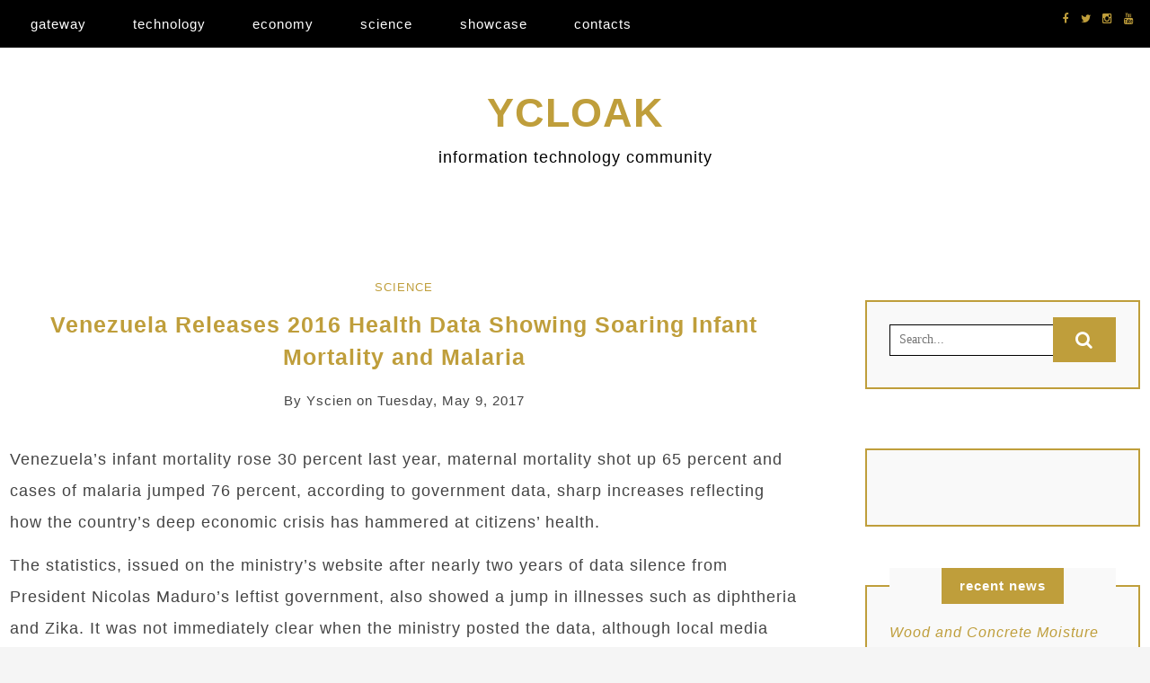

--- FILE ---
content_type: text/html; charset=UTF-8
request_url: https://ycloak.com/2017/05/venezuela-releases-2016-health-data-showing-soaring-infant-mortality-and-malaria.html
body_size: 21329
content:
<!DOCTYPE html>
<!--[if IE 9]><html class="no-js ie9" lang="en-US"><![endif]-->
<!--[if gt IE 9]><!--><html class="no-js" lang="en-US"><!--<![endif]-->

<head>
  <meta charset="UTF-8">
  <meta name="viewport" content="width=device-width, initial-scale=1">
  <link rel="profile" href="http://gmpg.org/xfn/11">
  <meta name='impact-site-verification' value='79f7c48f-9862-4de3-b7fe-126576c7bdd7' />
 	<meta name='robots' content='index, follow, max-image-preview:large, max-snippet:-1, max-video-preview:-1' />
	<style>img:is([sizes="auto" i], [sizes^="auto," i]) { contain-intrinsic-size: 3000px 1500px }</style>
	<!-- Ycloak Verification Tags -->
<meta name="google-site-verification" content="I9_mwpKXWYIswmJlxvoHKXg2dmRuoGwI7H5R1kUQimE" />
<meta name="msvalidate.01" content="1C0ACB770FCEABF4EE2FAA4F1F4547B5" />
<meta name="p:domain_verify" content="9746842d26b4aaa34c1d1a5e3657551c" />
<meta name="facebook-domain-verification" content="in4f30z8c2rs0zj0r3pjohs79rmmiq" />
<!-- Google tag (gtag.js) Consent Mode dataLayer added by Site Kit -->
<script type="text/javascript" id="google_gtagjs-js-consent-mode-data-layer">
/* <![CDATA[ */
window.dataLayer = window.dataLayer || [];function gtag(){dataLayer.push(arguments);}
gtag('consent', 'default', {"ad_personalization":"denied","ad_storage":"denied","ad_user_data":"denied","analytics_storage":"denied","functionality_storage":"denied","security_storage":"denied","personalization_storage":"denied","region":["AT","BE","BG","CH","CY","CZ","DE","DK","EE","ES","FI","FR","GB","GR","HR","HU","IE","IS","IT","LI","LT","LU","LV","MT","NL","NO","PL","PT","RO","SE","SI","SK"],"wait_for_update":500});
window._googlesitekitConsentCategoryMap = {"statistics":["analytics_storage"],"marketing":["ad_storage","ad_user_data","ad_personalization"],"functional":["functionality_storage","security_storage"],"preferences":["personalization_storage"]};
window._googlesitekitConsents = {"ad_personalization":"denied","ad_storage":"denied","ad_user_data":"denied","analytics_storage":"denied","functionality_storage":"denied","security_storage":"denied","personalization_storage":"denied","region":["AT","BE","BG","CH","CY","CZ","DE","DK","EE","ES","FI","FR","GB","GR","HR","HU","IE","IS","IT","LI","LT","LU","LV","MT","NL","NO","PL","PT","RO","SE","SI","SK"],"wait_for_update":500};
/* ]]> */
</script>
<!-- End Google tag (gtag.js) Consent Mode dataLayer added by Site Kit -->

	<!-- ycloak.com -->
	<title>Venezuela Releases 2016 Health Data Showing Soaring Infant Mortality and Malaria - YCLOAK</title>
	<link rel="canonical" href="https://ycloak.com/2017/05/venezuela-releases-2016-health-data-showing-soaring-infant-mortality-and-malaria.html" />
	<meta property="og:locale" content="en_US" />
	<meta property="og:type" content="article" />
	<meta property="og:title" content="Venezuela Releases 2016 Health Data Showing Soaring Infant Mortality and Malaria - YCLOAK" />
	<meta property="og:description" content="Venezuela&#8217;s infant mortality rose 30 percent last year, maternal mortality shot up 65 percent and cases of malaria jumped 76 percent, according to government data, sharp increases reflecting how the country&#8217;s deep economic crisis has hammered at citizens&#8217; health. The ..." />
	<meta property="og:url" content="https://ycloak.com/2017/05/venezuela-releases-2016-health-data-showing-soaring-infant-mortality-and-malaria.html" />
	<meta property="og:site_name" content="YCLOAK" />
	<meta property="article:publisher" content="https://www.facebook.com/sellinescom/" />
	<meta property="article:published_time" content="2017-05-09T20:15:55+00:00" />
	<meta property="og:image" content="https://i0.wp.com/ycloak.com/wp-content/uploads/2023/10/ycloak-big.jpg?fit=1024%2C576&ssl=1" />
	<meta property="og:image:width" content="1024" />
	<meta property="og:image:height" content="576" />
	<meta property="og:image:type" content="image/jpeg" />
	<meta name="author" content="Yscien" />
	<meta name="twitter:card" content="summary_large_image" />
	<meta name="twitter:creator" content="@YcloakCom" />
	<meta name="twitter:site" content="@YcloakCom" />
	<meta name="twitter:label1" content="Written by" />
	<meta name="twitter:data1" content="Yscien" />
	<meta name="twitter:label2" content="Est. reading time" />
	<meta name="twitter:data2" content="2 minutes" />
	<script type="application/ld+json" class="yoast-schema-graph">{"@context":"https://schema.org","@graph":[{"@type":"Article","@id":"https://ycloak.com/2017/05/venezuela-releases-2016-health-data-showing-soaring-infant-mortality-and-malaria.html#article","isPartOf":{"@id":"https://ycloak.com/2017/05/venezuela-releases-2016-health-data-showing-soaring-infant-mortality-and-malaria.html"},"author":{"name":"Yscien","@id":"https://ycloak.com/#/schema/person/e3dd1660c6c92bd64551ad9bbccfca1b"},"headline":"Venezuela Releases 2016 Health Data Showing Soaring Infant Mortality and Malaria","datePublished":"2017-05-09T20:15:55+00:00","mainEntityOfPage":{"@id":"https://ycloak.com/2017/05/venezuela-releases-2016-health-data-showing-soaring-infant-mortality-and-malaria.html"},"wordCount":481,"commentCount":0,"publisher":{"@id":"https://ycloak.com/#organization"},"articleSection":["Science"],"inLanguage":"en-US","potentialAction":[{"@type":"CommentAction","name":"Comment","target":["https://ycloak.com/2017/05/venezuela-releases-2016-health-data-showing-soaring-infant-mortality-and-malaria.html#respond"]}]},{"@type":"WebPage","@id":"https://ycloak.com/2017/05/venezuela-releases-2016-health-data-showing-soaring-infant-mortality-and-malaria.html","url":"https://ycloak.com/2017/05/venezuela-releases-2016-health-data-showing-soaring-infant-mortality-and-malaria.html","name":"Venezuela Releases 2016 Health Data Showing Soaring Infant Mortality and Malaria - YCLOAK","isPartOf":{"@id":"https://ycloak.com/#website"},"datePublished":"2017-05-09T20:15:55+00:00","breadcrumb":{"@id":"https://ycloak.com/2017/05/venezuela-releases-2016-health-data-showing-soaring-infant-mortality-and-malaria.html#breadcrumb"},"inLanguage":"en-US","potentialAction":[{"@type":"ReadAction","target":["https://ycloak.com/2017/05/venezuela-releases-2016-health-data-showing-soaring-infant-mortality-and-malaria.html"]}]},{"@type":"BreadcrumbList","@id":"https://ycloak.com/2017/05/venezuela-releases-2016-health-data-showing-soaring-infant-mortality-and-malaria.html#breadcrumb","itemListElement":[{"@type":"ListItem","position":1,"name":"Home","item":"https://ycloak.com/"},{"@type":"ListItem","position":2,"name":"Venezuela Releases 2016 Health Data Showing Soaring Infant Mortality and Malaria"}]},{"@type":"WebSite","@id":"https://ycloak.com/#website","url":"https://ycloak.com/","name":"YCLOAK","description":"information technology community","publisher":{"@id":"https://ycloak.com/#organization"},"potentialAction":[{"@type":"SearchAction","target":{"@type":"EntryPoint","urlTemplate":"https://ycloak.com/?s={search_term_string}"},"query-input":{"@type":"PropertyValueSpecification","valueRequired":true,"valueName":"search_term_string"}}],"inLanguage":"en-US"},{"@type":"Organization","@id":"https://ycloak.com/#organization","name":"YCLOAK","url":"https://ycloak.com/","logo":{"@type":"ImageObject","inLanguage":"en-US","@id":"https://ycloak.com/#/schema/logo/image/","url":"https://i0.wp.com/ycloak.com/wp-content/uploads/2017/03/ycloak-512.png?fit=512%2C512&ssl=1","contentUrl":"https://i0.wp.com/ycloak.com/wp-content/uploads/2017/03/ycloak-512.png?fit=512%2C512&ssl=1","width":512,"height":512,"caption":"YCLOAK"},"image":{"@id":"https://ycloak.com/#/schema/logo/image/"},"sameAs":["https://www.facebook.com/sellinescom/","https://x.com/YcloakCom","https://www.instagram.com/sellinescom/","http://www.youtube.com/@sellines"]},{"@type":"Person","@id":"https://ycloak.com/#/schema/person/e3dd1660c6c92bd64551ad9bbccfca1b","name":"Yscien","image":{"@type":"ImageObject","inLanguage":"en-US","@id":"https://ycloak.com/#/schema/person/image/","url":"https://secure.gravatar.com/avatar/25a4b5bf5b3c65ff67478874ec55847ee4b85b61a798c67efdcaa1023afa55ef?s=96&d=robohash&r=g","contentUrl":"https://secure.gravatar.com/avatar/25a4b5bf5b3c65ff67478874ec55847ee4b85b61a798c67efdcaa1023afa55ef?s=96&d=robohash&r=g","caption":"Yscien"},"sameAs":["http://ycloak.com/"],"url":"https://ycloak.com/author/yscien"}]}</script>
	<!-- ycloak.com -->


<link rel='dns-prefetch' href='//cdn.chatway.app' />
<link rel='dns-prefetch' href='//www.googletagmanager.com' />
<link rel='dns-prefetch' href='//stats.wp.com' />
<link rel='dns-prefetch' href='//v0.wordpress.com' />
<link rel='dns-prefetch' href='//jetpack.wordpress.com' />
<link rel='dns-prefetch' href='//s0.wp.com' />
<link rel='dns-prefetch' href='//public-api.wordpress.com' />
<link rel='dns-prefetch' href='//0.gravatar.com' />
<link rel='dns-prefetch' href='//1.gravatar.com' />
<link rel='dns-prefetch' href='//2.gravatar.com' />
<link rel='dns-prefetch' href='//pagead2.googlesyndication.com' />
<link rel='preconnect' href='//i0.wp.com' />
<link rel='preconnect' href='//c0.wp.com' />
<link rel="alternate" type="application/rss+xml" title="YCLOAK &raquo; Feed" href="https://ycloak.com/feed" />
<link rel="alternate" type="application/rss+xml" title="YCLOAK &raquo; Comments Feed" href="https://ycloak.com/comments/feed" />
<link rel="alternate" type="application/rss+xml" title="YCLOAK &raquo; Venezuela Releases 2016 Health Data Showing Soaring Infant Mortality and Malaria Comments Feed" href="https://ycloak.com/2017/05/venezuela-releases-2016-health-data-showing-soaring-infant-mortality-and-malaria.html/feed" />
<script type="text/javascript">
/* <![CDATA[ */
window._wpemojiSettings = {"baseUrl":"https:\/\/s.w.org\/images\/core\/emoji\/15.1.0\/72x72\/","ext":".png","svgUrl":"https:\/\/s.w.org\/images\/core\/emoji\/15.1.0\/svg\/","svgExt":".svg","source":{"concatemoji":"https:\/\/ycloak.com\/wp-includes\/js\/wp-emoji-release.min.js?ver=6.8.1"}};
/*! This file is auto-generated */
!function(i,n){var o,s,e;function c(e){try{var t={supportTests:e,timestamp:(new Date).valueOf()};sessionStorage.setItem(o,JSON.stringify(t))}catch(e){}}function p(e,t,n){e.clearRect(0,0,e.canvas.width,e.canvas.height),e.fillText(t,0,0);var t=new Uint32Array(e.getImageData(0,0,e.canvas.width,e.canvas.height).data),r=(e.clearRect(0,0,e.canvas.width,e.canvas.height),e.fillText(n,0,0),new Uint32Array(e.getImageData(0,0,e.canvas.width,e.canvas.height).data));return t.every(function(e,t){return e===r[t]})}function u(e,t,n){switch(t){case"flag":return n(e,"\ud83c\udff3\ufe0f\u200d\u26a7\ufe0f","\ud83c\udff3\ufe0f\u200b\u26a7\ufe0f")?!1:!n(e,"\ud83c\uddfa\ud83c\uddf3","\ud83c\uddfa\u200b\ud83c\uddf3")&&!n(e,"\ud83c\udff4\udb40\udc67\udb40\udc62\udb40\udc65\udb40\udc6e\udb40\udc67\udb40\udc7f","\ud83c\udff4\u200b\udb40\udc67\u200b\udb40\udc62\u200b\udb40\udc65\u200b\udb40\udc6e\u200b\udb40\udc67\u200b\udb40\udc7f");case"emoji":return!n(e,"\ud83d\udc26\u200d\ud83d\udd25","\ud83d\udc26\u200b\ud83d\udd25")}return!1}function f(e,t,n){var r="undefined"!=typeof WorkerGlobalScope&&self instanceof WorkerGlobalScope?new OffscreenCanvas(300,150):i.createElement("canvas"),a=r.getContext("2d",{willReadFrequently:!0}),o=(a.textBaseline="top",a.font="600 32px Arial",{});return e.forEach(function(e){o[e]=t(a,e,n)}),o}function t(e){var t=i.createElement("script");t.src=e,t.defer=!0,i.head.appendChild(t)}"undefined"!=typeof Promise&&(o="wpEmojiSettingsSupports",s=["flag","emoji"],n.supports={everything:!0,everythingExceptFlag:!0},e=new Promise(function(e){i.addEventListener("DOMContentLoaded",e,{once:!0})}),new Promise(function(t){var n=function(){try{var e=JSON.parse(sessionStorage.getItem(o));if("object"==typeof e&&"number"==typeof e.timestamp&&(new Date).valueOf()<e.timestamp+604800&&"object"==typeof e.supportTests)return e.supportTests}catch(e){}return null}();if(!n){if("undefined"!=typeof Worker&&"undefined"!=typeof OffscreenCanvas&&"undefined"!=typeof URL&&URL.createObjectURL&&"undefined"!=typeof Blob)try{var e="postMessage("+f.toString()+"("+[JSON.stringify(s),u.toString(),p.toString()].join(",")+"));",r=new Blob([e],{type:"text/javascript"}),a=new Worker(URL.createObjectURL(r),{name:"wpTestEmojiSupports"});return void(a.onmessage=function(e){c(n=e.data),a.terminate(),t(n)})}catch(e){}c(n=f(s,u,p))}t(n)}).then(function(e){for(var t in e)n.supports[t]=e[t],n.supports.everything=n.supports.everything&&n.supports[t],"flag"!==t&&(n.supports.everythingExceptFlag=n.supports.everythingExceptFlag&&n.supports[t]);n.supports.everythingExceptFlag=n.supports.everythingExceptFlag&&!n.supports.flag,n.DOMReady=!1,n.readyCallback=function(){n.DOMReady=!0}}).then(function(){return e}).then(function(){var e;n.supports.everything||(n.readyCallback(),(e=n.source||{}).concatemoji?t(e.concatemoji):e.wpemoji&&e.twemoji&&(t(e.twemoji),t(e.wpemoji)))}))}((window,document),window._wpemojiSettings);
/* ]]> */
</script>
<link rel='stylesheet' id='jetpack_related-posts-css' href='https://c0.wp.com/p/jetpack/14.7/modules/related-posts/related-posts.css' type='text/css' media='all' />
<style id='wp-emoji-styles-inline-css' type='text/css'>

	img.wp-smiley, img.emoji {
		display: inline !important;
		border: none !important;
		box-shadow: none !important;
		height: 1em !important;
		width: 1em !important;
		margin: 0 0.07em !important;
		vertical-align: -0.1em !important;
		background: none !important;
		padding: 0 !important;
	}
</style>
<link rel='stylesheet' id='wp-block-library-css' href='https://c0.wp.com/c/6.8.1/wp-includes/css/dist/block-library/style.min.css' type='text/css' media='all' />
<style id='classic-theme-styles-inline-css' type='text/css'>
/*! This file is auto-generated */
.wp-block-button__link{color:#fff;background-color:#32373c;border-radius:9999px;box-shadow:none;text-decoration:none;padding:calc(.667em + 2px) calc(1.333em + 2px);font-size:1.125em}.wp-block-file__button{background:#32373c;color:#fff;text-decoration:none}
</style>
<link rel='stylesheet' id='mediaelement-css' href='https://c0.wp.com/c/6.8.1/wp-includes/js/mediaelement/mediaelementplayer-legacy.min.css' type='text/css' media='all' />
<link rel='stylesheet' id='wp-mediaelement-css' href='https://c0.wp.com/c/6.8.1/wp-includes/js/mediaelement/wp-mediaelement.min.css' type='text/css' media='all' />
<style id='jetpack-sharing-buttons-style-inline-css' type='text/css'>
.jetpack-sharing-buttons__services-list{display:flex;flex-direction:row;flex-wrap:wrap;gap:0;list-style-type:none;margin:5px;padding:0}.jetpack-sharing-buttons__services-list.has-small-icon-size{font-size:12px}.jetpack-sharing-buttons__services-list.has-normal-icon-size{font-size:16px}.jetpack-sharing-buttons__services-list.has-large-icon-size{font-size:24px}.jetpack-sharing-buttons__services-list.has-huge-icon-size{font-size:36px}@media print{.jetpack-sharing-buttons__services-list{display:none!important}}.editor-styles-wrapper .wp-block-jetpack-sharing-buttons{gap:0;padding-inline-start:0}ul.jetpack-sharing-buttons__services-list.has-background{padding:1.25em 2.375em}
</style>
<style id='global-styles-inline-css' type='text/css'>
:root{--wp--preset--aspect-ratio--square: 1;--wp--preset--aspect-ratio--4-3: 4/3;--wp--preset--aspect-ratio--3-4: 3/4;--wp--preset--aspect-ratio--3-2: 3/2;--wp--preset--aspect-ratio--2-3: 2/3;--wp--preset--aspect-ratio--16-9: 16/9;--wp--preset--aspect-ratio--9-16: 9/16;--wp--preset--color--black: #000000;--wp--preset--color--cyan-bluish-gray: #abb8c3;--wp--preset--color--white: #ffffff;--wp--preset--color--pale-pink: #f78da7;--wp--preset--color--vivid-red: #cf2e2e;--wp--preset--color--luminous-vivid-orange: #ff6900;--wp--preset--color--luminous-vivid-amber: #fcb900;--wp--preset--color--light-green-cyan: #7bdcb5;--wp--preset--color--vivid-green-cyan: #00d084;--wp--preset--color--pale-cyan-blue: #8ed1fc;--wp--preset--color--vivid-cyan-blue: #0693e3;--wp--preset--color--vivid-purple: #9b51e0;--wp--preset--gradient--vivid-cyan-blue-to-vivid-purple: linear-gradient(135deg,rgba(6,147,227,1) 0%,rgb(155,81,224) 100%);--wp--preset--gradient--light-green-cyan-to-vivid-green-cyan: linear-gradient(135deg,rgb(122,220,180) 0%,rgb(0,208,130) 100%);--wp--preset--gradient--luminous-vivid-amber-to-luminous-vivid-orange: linear-gradient(135deg,rgba(252,185,0,1) 0%,rgba(255,105,0,1) 100%);--wp--preset--gradient--luminous-vivid-orange-to-vivid-red: linear-gradient(135deg,rgba(255,105,0,1) 0%,rgb(207,46,46) 100%);--wp--preset--gradient--very-light-gray-to-cyan-bluish-gray: linear-gradient(135deg,rgb(238,238,238) 0%,rgb(169,184,195) 100%);--wp--preset--gradient--cool-to-warm-spectrum: linear-gradient(135deg,rgb(74,234,220) 0%,rgb(151,120,209) 20%,rgb(207,42,186) 40%,rgb(238,44,130) 60%,rgb(251,105,98) 80%,rgb(254,248,76) 100%);--wp--preset--gradient--blush-light-purple: linear-gradient(135deg,rgb(255,206,236) 0%,rgb(152,150,240) 100%);--wp--preset--gradient--blush-bordeaux: linear-gradient(135deg,rgb(254,205,165) 0%,rgb(254,45,45) 50%,rgb(107,0,62) 100%);--wp--preset--gradient--luminous-dusk: linear-gradient(135deg,rgb(255,203,112) 0%,rgb(199,81,192) 50%,rgb(65,88,208) 100%);--wp--preset--gradient--pale-ocean: linear-gradient(135deg,rgb(255,245,203) 0%,rgb(182,227,212) 50%,rgb(51,167,181) 100%);--wp--preset--gradient--electric-grass: linear-gradient(135deg,rgb(202,248,128) 0%,rgb(113,206,126) 100%);--wp--preset--gradient--midnight: linear-gradient(135deg,rgb(2,3,129) 0%,rgb(40,116,252) 100%);--wp--preset--font-size--small: 13px;--wp--preset--font-size--medium: 20px;--wp--preset--font-size--large: 36px;--wp--preset--font-size--x-large: 42px;--wp--preset--spacing--20: 0.44rem;--wp--preset--spacing--30: 0.67rem;--wp--preset--spacing--40: 1rem;--wp--preset--spacing--50: 1.5rem;--wp--preset--spacing--60: 2.25rem;--wp--preset--spacing--70: 3.38rem;--wp--preset--spacing--80: 5.06rem;--wp--preset--shadow--natural: 6px 6px 9px rgba(0, 0, 0, 0.2);--wp--preset--shadow--deep: 12px 12px 50px rgba(0, 0, 0, 0.4);--wp--preset--shadow--sharp: 6px 6px 0px rgba(0, 0, 0, 0.2);--wp--preset--shadow--outlined: 6px 6px 0px -3px rgba(255, 255, 255, 1), 6px 6px rgba(0, 0, 0, 1);--wp--preset--shadow--crisp: 6px 6px 0px rgba(0, 0, 0, 1);}:where(.is-layout-flex){gap: 0.5em;}:where(.is-layout-grid){gap: 0.5em;}body .is-layout-flex{display: flex;}.is-layout-flex{flex-wrap: wrap;align-items: center;}.is-layout-flex > :is(*, div){margin: 0;}body .is-layout-grid{display: grid;}.is-layout-grid > :is(*, div){margin: 0;}:where(.wp-block-columns.is-layout-flex){gap: 2em;}:where(.wp-block-columns.is-layout-grid){gap: 2em;}:where(.wp-block-post-template.is-layout-flex){gap: 1.25em;}:where(.wp-block-post-template.is-layout-grid){gap: 1.25em;}.has-black-color{color: var(--wp--preset--color--black) !important;}.has-cyan-bluish-gray-color{color: var(--wp--preset--color--cyan-bluish-gray) !important;}.has-white-color{color: var(--wp--preset--color--white) !important;}.has-pale-pink-color{color: var(--wp--preset--color--pale-pink) !important;}.has-vivid-red-color{color: var(--wp--preset--color--vivid-red) !important;}.has-luminous-vivid-orange-color{color: var(--wp--preset--color--luminous-vivid-orange) !important;}.has-luminous-vivid-amber-color{color: var(--wp--preset--color--luminous-vivid-amber) !important;}.has-light-green-cyan-color{color: var(--wp--preset--color--light-green-cyan) !important;}.has-vivid-green-cyan-color{color: var(--wp--preset--color--vivid-green-cyan) !important;}.has-pale-cyan-blue-color{color: var(--wp--preset--color--pale-cyan-blue) !important;}.has-vivid-cyan-blue-color{color: var(--wp--preset--color--vivid-cyan-blue) !important;}.has-vivid-purple-color{color: var(--wp--preset--color--vivid-purple) !important;}.has-black-background-color{background-color: var(--wp--preset--color--black) !important;}.has-cyan-bluish-gray-background-color{background-color: var(--wp--preset--color--cyan-bluish-gray) !important;}.has-white-background-color{background-color: var(--wp--preset--color--white) !important;}.has-pale-pink-background-color{background-color: var(--wp--preset--color--pale-pink) !important;}.has-vivid-red-background-color{background-color: var(--wp--preset--color--vivid-red) !important;}.has-luminous-vivid-orange-background-color{background-color: var(--wp--preset--color--luminous-vivid-orange) !important;}.has-luminous-vivid-amber-background-color{background-color: var(--wp--preset--color--luminous-vivid-amber) !important;}.has-light-green-cyan-background-color{background-color: var(--wp--preset--color--light-green-cyan) !important;}.has-vivid-green-cyan-background-color{background-color: var(--wp--preset--color--vivid-green-cyan) !important;}.has-pale-cyan-blue-background-color{background-color: var(--wp--preset--color--pale-cyan-blue) !important;}.has-vivid-cyan-blue-background-color{background-color: var(--wp--preset--color--vivid-cyan-blue) !important;}.has-vivid-purple-background-color{background-color: var(--wp--preset--color--vivid-purple) !important;}.has-black-border-color{border-color: var(--wp--preset--color--black) !important;}.has-cyan-bluish-gray-border-color{border-color: var(--wp--preset--color--cyan-bluish-gray) !important;}.has-white-border-color{border-color: var(--wp--preset--color--white) !important;}.has-pale-pink-border-color{border-color: var(--wp--preset--color--pale-pink) !important;}.has-vivid-red-border-color{border-color: var(--wp--preset--color--vivid-red) !important;}.has-luminous-vivid-orange-border-color{border-color: var(--wp--preset--color--luminous-vivid-orange) !important;}.has-luminous-vivid-amber-border-color{border-color: var(--wp--preset--color--luminous-vivid-amber) !important;}.has-light-green-cyan-border-color{border-color: var(--wp--preset--color--light-green-cyan) !important;}.has-vivid-green-cyan-border-color{border-color: var(--wp--preset--color--vivid-green-cyan) !important;}.has-pale-cyan-blue-border-color{border-color: var(--wp--preset--color--pale-cyan-blue) !important;}.has-vivid-cyan-blue-border-color{border-color: var(--wp--preset--color--vivid-cyan-blue) !important;}.has-vivid-purple-border-color{border-color: var(--wp--preset--color--vivid-purple) !important;}.has-vivid-cyan-blue-to-vivid-purple-gradient-background{background: var(--wp--preset--gradient--vivid-cyan-blue-to-vivid-purple) !important;}.has-light-green-cyan-to-vivid-green-cyan-gradient-background{background: var(--wp--preset--gradient--light-green-cyan-to-vivid-green-cyan) !important;}.has-luminous-vivid-amber-to-luminous-vivid-orange-gradient-background{background: var(--wp--preset--gradient--luminous-vivid-amber-to-luminous-vivid-orange) !important;}.has-luminous-vivid-orange-to-vivid-red-gradient-background{background: var(--wp--preset--gradient--luminous-vivid-orange-to-vivid-red) !important;}.has-very-light-gray-to-cyan-bluish-gray-gradient-background{background: var(--wp--preset--gradient--very-light-gray-to-cyan-bluish-gray) !important;}.has-cool-to-warm-spectrum-gradient-background{background: var(--wp--preset--gradient--cool-to-warm-spectrum) !important;}.has-blush-light-purple-gradient-background{background: var(--wp--preset--gradient--blush-light-purple) !important;}.has-blush-bordeaux-gradient-background{background: var(--wp--preset--gradient--blush-bordeaux) !important;}.has-luminous-dusk-gradient-background{background: var(--wp--preset--gradient--luminous-dusk) !important;}.has-pale-ocean-gradient-background{background: var(--wp--preset--gradient--pale-ocean) !important;}.has-electric-grass-gradient-background{background: var(--wp--preset--gradient--electric-grass) !important;}.has-midnight-gradient-background{background: var(--wp--preset--gradient--midnight) !important;}.has-small-font-size{font-size: var(--wp--preset--font-size--small) !important;}.has-medium-font-size{font-size: var(--wp--preset--font-size--medium) !important;}.has-large-font-size{font-size: var(--wp--preset--font-size--large) !important;}.has-x-large-font-size{font-size: var(--wp--preset--font-size--x-large) !important;}
:where(.wp-block-post-template.is-layout-flex){gap: 1.25em;}:where(.wp-block-post-template.is-layout-grid){gap: 1.25em;}
:where(.wp-block-columns.is-layout-flex){gap: 2em;}:where(.wp-block-columns.is-layout-grid){gap: 2em;}
:root :where(.wp-block-pullquote){font-size: 1.5em;line-height: 1.6;}
</style>
<link rel='stylesheet' id='subscribe-modal-css-css' href='https://c0.wp.com/p/jetpack/14.7/modules/subscriptions/subscribe-modal/subscribe-modal.css' type='text/css' media='all' />
<link rel='stylesheet' id='WRT-style-css' href='https://ycloak.com/wp-content/themes/writee/style.css?ver=6.8.1' type='text/css' media='all' />
<link rel='stylesheet' id='WRT-main-style-css' href='https://ycloak.com/wp-content/themes/writee/assets/css/style-ltr.css?ver=6.8.1' type='text/css' media='all' />
<link rel='stylesheet' id='jetpack-subscriptions-css' href='https://c0.wp.com/p/jetpack/14.7/modules/subscriptions/subscriptions.css' type='text/css' media='all' />
<link rel='stylesheet' id='sharedaddy-css' href='https://c0.wp.com/p/jetpack/14.7/modules/sharedaddy/sharing.css' type='text/css' media='all' />
<link rel='stylesheet' id='social-logos-css' href='https://c0.wp.com/p/jetpack/14.7/_inc/social-logos/social-logos.min.css' type='text/css' media='all' />
<script type="text/javascript" id="jetpack_related-posts-js-extra">
/* <![CDATA[ */
var related_posts_js_options = {"post_heading":"h4"};
/* ]]> */
</script>
<script type="text/javascript" src="https://c0.wp.com/p/jetpack/14.7/_inc/build/related-posts/related-posts.min.js" id="jetpack_related-posts-js"></script>
<script type="text/javascript" src="https://c0.wp.com/c/6.8.1/wp-includes/js/jquery/jquery.min.js" id="jquery-core-js"></script>
<script type="text/javascript" src="https://c0.wp.com/c/6.8.1/wp-includes/js/jquery/jquery-migrate.min.js" id="jquery-migrate-js"></script>

<!-- Google tag (gtag.js) snippet added by Site Kit -->

<!-- Google Analytics snippet added by Site Kit -->
<script type="text/javascript" src="https://www.googletagmanager.com/gtag/js?id=GT-P84QZND" id="google_gtagjs-js" async></script>
<script type="text/javascript" id="google_gtagjs-js-after">
/* <![CDATA[ */
window.dataLayer = window.dataLayer || [];function gtag(){dataLayer.push(arguments);}
gtag("set","linker",{"domains":["ycloak.com"]});
gtag("js", new Date());
gtag("set", "developer_id.dZTNiMT", true);
gtag("config", "GT-P84QZND", {"googlesitekit_post_type":"post"});
/* ]]> */
</script>

<!-- End Google tag (gtag.js) snippet added by Site Kit -->
<link rel="https://api.w.org/" href="https://ycloak.com/wp-json/" /><link rel="alternate" title="JSON" type="application/json" href="https://ycloak.com/wp-json/wp/v2/posts/708" /><link rel='shortlink' href='https://ycloak.com/?p=708' />
<link rel="alternate" title="oEmbed (JSON)" type="application/json+oembed" href="https://ycloak.com/wp-json/oembed/1.0/embed?url=https%3A%2F%2Fycloak.com%2F2017%2F05%2Fvenezuela-releases-2016-health-data-showing-soaring-infant-mortality-and-malaria.html" />
<link rel="alternate" title="oEmbed (XML)" type="text/xml+oembed" href="https://ycloak.com/wp-json/oembed/1.0/embed?url=https%3A%2F%2Fycloak.com%2F2017%2F05%2Fvenezuela-releases-2016-health-data-showing-soaring-infant-mortality-and-malaria.html&#038;format=xml" />
<meta name="generator" content="Site Kit by Google 1.155.0" />	<style>img#wpstats{display:none}</style>
		<style type="text/css">html, body {font-size:14px;line-height:1.2;}.entry-content a:not([class]), a:active, a:focus, a:hover{color:#bf9e3b}.social-navigation.theme-colors,
		.comments-area .comments-list .comment .comment-meta .comment-header .comment-reply,
		.entry .entry-header .entry-meta .entry-cat,
		.entry .entry-quote-author,
		.widget.widget_recent-post .entry-list .entry .entry-meta .entry-cat, 
		.widget.widget_popular-post .entry-list .entry .entry-meta .entry-cat, 
		.widget.widget_posts .entry-list .entry .entry-meta .entry-cat, 
		.widget.widget_posts .entry .entry-meta .entry-cat, 
		.widget.widget_wrt_recent_posts .entry .entry-meta .entry-cat, 
		.widget.widget_related_posts .entry .entry-meta .entry-cat,
		.widget.widget_categories ul li a:hover,
		.widget.widget_product_categories ul li a:hover,
		.widget.widget_archive ul li a:hover,
		.widget.widget_archives ul li a:hover,
		.widget.widget_twitter .tweets-list .tweet a,
		.widget.widget_recent_comments .recentcomments span a{ color :#bf9e3b}
		.widget.widget_categories ul li a:before,
		.widget.widget_nav_menu ul li a::before, 
		.widget.widget_pages ul li a::before, 
		.widget.widget_meta ul li a::before, 
		.widget.widget_product_categories ul li a:before,
		.widget.widget_archive ul li a:before, 
		.widget.widget_archives ul li a:before {background-color: #bf9e3b }.widget.widget_tag_cloud .tagcloud a:hover {
			color:#bf9e3b;
			border-color:#bf9e3b}.pace-running .pace{background-color:#ffffff;}
	.pace-done .pace{background-color:transparent;}
	.pace {
	  -webkit-pointer-events: none;
	  pointer-events: none;

	  -webkit-user-select: none;
	  -moz-user-select: none;
	  user-select: none;

	  position: fixed;
	  top: 0;
	  left: 0;
	  width: 100%;
	  z-index:9999;

	  -webkit-transform: translate3d(0, -50px, 0);
	  -ms-transform: translate3d(0, -50px, 0);
	  transform: translate3d(0, -50px, 0);

	  -webkit-transition: -webkit-transform .5s ease-out;
	  -ms-transition: -webkit-transform .5s ease-out;
	  transition: transform .5s ease-out;
	}

	.pace.pace-active {
	  -webkit-transform: translate3d(0, 0, 0);
	  -ms-transform: translate3d(0, 0, 0);
	  transform: translate3d(0, 0, 0);
	}

	.pace .pace-progress {
	  display: block;
	  position: fixed;
	  z-index: 2000;
	  top: 0;
	  right: 100%;
	  width: 100%;
	  height: 5px;
	  background:#bf9e3b;
	  pointer-events: none;
	}
   </style><script> 
	var RTL = false;
	</script>
<!-- Google AdSense meta tags added by Site Kit -->
<meta name="google-adsense-platform-account" content="ca-host-pub-2644536267352236">
<meta name="google-adsense-platform-domain" content="sitekit.withgoogle.com">
<!-- End Google AdSense meta tags added by Site Kit -->

<!-- Google AdSense snippet added by Site Kit -->
<script type="text/javascript" async="async" src="https://pagead2.googlesyndication.com/pagead/js/adsbygoogle.js?client=ca-pub-8956482631151344&amp;host=ca-host-pub-2644536267352236" crossorigin="anonymous"></script>

<!-- End Google AdSense snippet added by Site Kit -->
<link rel="icon" href="https://i0.wp.com/ycloak.com/wp-content/uploads/2017/03/cropped-ycloak-512.png?fit=32%2C32&#038;ssl=1" sizes="32x32" />
<link rel="icon" href="https://i0.wp.com/ycloak.com/wp-content/uploads/2017/03/cropped-ycloak-512.png?fit=192%2C192&#038;ssl=1" sizes="192x192" />
<link rel="apple-touch-icon" href="https://i0.wp.com/ycloak.com/wp-content/uploads/2017/03/cropped-ycloak-512.png?fit=180%2C180&#038;ssl=1" />
<meta name="msapplication-TileImage" content="https://i0.wp.com/ycloak.com/wp-content/uploads/2017/03/cropped-ycloak-512.png?fit=270%2C270&#038;ssl=1" />
		<style type="text/css" id="wp-custom-css">
			.site-logo h1, .site-brand h1, .site-brand h2, h1 {
    line-height: 65px;
    font-size: 45px;
    font-weight: 900;
	  color: #bf9e3b;
    margin-bottom: 0;
}


.site-banner a, .site-banner a:hover, .site-banner a:active {
    color: inherit;
    text-transform: uppercase;
    font-size: 30px;
	  line-height: 65px;
	  
}


.primary-navigation a:not(.mobile-navigation-toggle) {
    position: relative;
    display: block;
    vertical-align: middle;
    font-size: 15px;
    line-height: 3.53846em;
    font-weight: 500;
    color: currentColor;
    background-color: inherit;
    text-align: inherit;
    text-decoration: lowercase;
    white-space: nowrap;
    text-align: left;
    padding: 0 1.53846em;
    cursor: pointer;
    transition: all 0.3s ease-in-out;
}


.site-content-header .site-header-title {
    font-size: 1.3076923076923em;
    font-weight: 700;
}


.standard-container .entry-title {
    font-size: 25px;
	  color: #bf9e3b;
}


.entry-title {
    font-size: 25px;
    line-height: 36px;
    font-weight: 600;
	  color: #bf9e3b; 
    margin-bottom: 0.53571em;
}


.entry-date, .entry-author {
    position: relative;
    font-size: 15px;
}


body {
    color: #444;
    font-family: "Lato", sans-serif;
    font-size: 17.5px;
    line-height: 33px;
	  font-weight: 500;
	  letter-spacing: 1px; 
}


.entry-button {
    display: inline-block;
    padding: 0 20px;
    height: 2em;
    background-color: #bf9e3b;
    border-right: 20px solid #fff;
    color: #fff;
    font-size: 12px;
    font-weight: 400;
    line-height: 2em;
	  font-style: italic; 
    letter-spacing: 1px;
    text-transform: uppercase;
    float: left;
}


.entry-navigation a {
    display: block;
    font-size: 15px;
    padding: 0.71429em;
    border: 1px solid #444;
    transition: all 0.2s ease-in-out;
}


.widget {
    position: relative;
    display: block;
    padding: 1.42857em;
    background-color: #f9f9f9;
    border: 2px solid #bf9e3b;
    width: 100%;
}


.widget .widget-title span {
    font-size: 14.5px;
    font-weight: 600;
    position: relative;
    display: inline-block;
    z-index: 1;
    background-color: #bf9e3b;
    color: #ffffff;
    border-left: 20px solid #bf9e3b;
    border-right: 20px solid #bf9e3b;
}


.widget_recent_entries ul li a, .widget_wrt_recent_entries ul li a {
    font-size: 16.45px;
    line-height: 27px;
	  color: #bf9e3b;
    font-weight: 400;
    display: block;
	  font-style: italic;
}


.widget_recent_entries ul li span, .widget_wrt_recent_entries ul li span {
    font-size: 14px;
}


.widgets-list-layout li {
	  font-size: 16.45px;
    line-height: 27px;
    font-weight: 400;
	  font-style: italic;
    margin-bottom: 1em;
    list-style-type: none!important;
}


.widget_categories ul li:not(:last-child) a, .widget_nav_menu ul li:not(:last-child) a, .widget_pages ul li:not(:last-child) a, .widget_meta ul li:not(:last-child) a, .widget_archive ul li:not(:last-child) a {
    border-bottom: 1px solid #444;
    font-size: 16.45px;
    line-height: 27px;
    font-weight: 400;
	  font-style: italic;
}


.widget p {
    font-size: 16.45px;
    line-height: 27px;
	  color: #bf9e3b;
    font-weight: 400;
    display: block;
	  font-style: italic;
}


.search-form .search-submit-icon {
    position: absolute;
    padding: 0.625em 1.25em;
    font-size: 1.14286em;
    top: 50%;
    right: 0;
    transform: translateY(-50%);
    height: 2.5em;
    line-height: 1.25em;
    background-color: #bf9e3b;
    color: #ffffff;
    cursor: pointer;
}


#scrollUp {
    bottom: 0.71429em;
    right: 0.71429em;
    width: 2.85714em;
    height: 2.85714em;
    text-align: center;
    font-family: FontAwesome;
    font-size: 1.2em;
    line-height: 2.85714em;
    background-color: #bf9e3b;
    color: #ffffff;
}



.pagination span {
    background-color: #bf9e3b;
    color: #ffffff;
}


.widget_related_posts .entry-big-thumb .entry .entry-title {
    font-size: 15.5px;
	  line-height: 26px;
	  font-style: italic;
}


.comments-area .comments-title, .comments-area .comment-reply-title {
    font-size: 17.45px;
    line-height: 1.2;
	  font-weight: 600;
}


h13, h13 a {
    color: #444;
    font-family: "Lato", sans-serif;
    font-size: 13.5px;
    line-height: 24px;
	  font-weight: 500;
	  font-style: italic;
}


#jp-relatedposts .jp-relatedposts-items .jp-relatedposts-post .jp-relatedposts-post-title a {
	font-size: 17px;
	color: #bf9e3b;
	line-height: 32px;
	font-weight: 600;
	letter-spacing: 1px;
	text-decoration: none;
}



#jp-relatedposts .jp-relatedposts-items p, #jp-relatedposts .jp-relatedposts-items-visual h4.jp-relatedposts-post-title {
  font-size: 17px;
	line-height: 32px;
	letter-spacing: 1px;
  margin: 0;
  margin-bottom: 0px;
}



#jp-relatedposts .jp-relatedposts-items time {
  font-size: 14px;
  line-height: 27px;
	letter-spacing: 1px;
  margin: 0;
  margin-bottom: 0px;
}



.contact-form label {
    margin-bottom: .1px;
    float: none;
    font-weight: 700;
    display: block;
    font-size: 16px;
    font-style: italic;
}


.pagination a {
    background-color: transparent;
    color: #444;
    font-size: 15px;
}




.wp-block-button__link {
    color: #555;
    background-color: #bf9e3b;
    border-radius: 9999px;
    box-shadow: none;
    cursor: pointer;
    display: inline-block;
    font-size: 15px;
    padding: calc(0.667em + 2px) calc(1.333em + 2px);
    text-align: center;
    text-decoration: none;
    word-break: break-word;
    box-sizing: border-box;
}



pre, code {
background: transparent;
color: transparent;
font-family: 'Farro', sans-serif;
font-size: .01px;
line-height: .01px;
margin-bottom: .01px;
max-width: 0.01%;
overflow: auto;
padding: .01px;
}



.user-content pre {
    background: transparent;
    padding: .01px;
    position: relative;
    margin: 0 0 0 0;
}		</style>
		  
</head>
<body id="site-body" class="wp-singular post-template-default single single-post postid-708 single-format-standard wp-theme-writee theme-header4">
<div class="site-mobile-navigation"></div>
<div class="site-wrapper  shadow-wrapper">
		<header id="site-header" class="site-header">
		<div class="site-header-top">
			<div class="site-container">
				<div class="site-row">
					
					<div class="site-header-top-left site-column-9">
					
												<nav class="primary-navigation" id="primary-navigation">
							
							<ul id="menu-menu" class=""><li id="menu-item-29" class="menu-item menu-item-type-custom menu-item-object-custom menu-item-home menu-item-29"><a href="https://ycloak.com/">gateway</a></li>
<li id="menu-item-28" class="menu-item menu-item-type-taxonomy menu-item-object-category menu-item-28"><a href="https://ycloak.com/category/technology">technology</a></li>
<li id="menu-item-25" class="menu-item menu-item-type-taxonomy menu-item-object-category menu-item-25"><a href="https://ycloak.com/category/economy">economy</a></li>
<li id="menu-item-27" class="menu-item menu-item-type-taxonomy menu-item-object-category current-post-ancestor current-menu-parent current-post-parent menu-item-27"><a href="https://ycloak.com/category/science">science</a></li>
<li id="menu-item-2984" class="menu-item menu-item-type-taxonomy menu-item-object-category menu-item-2984"><a href="https://ycloak.com/category/showcase">showcase</a></li>
<li id="menu-item-2946" class="menu-item menu-item-type-post_type menu-item-object-page menu-item-2946"><a href="https://ycloak.com/contact-ycloak">contacts</a></li>
</ul>						</nav>
						<a href="https://ycloak.com" class="mobile-navigation-toggle"></a>
											</div>
					
					
		<div class="site-header-top-right site-column-3">
			<nav id="social-navigation" class="social-navigation theme-colors"><ul><li><a href="https://ycloak.com/category/technology" target="_blank"><span class="fa fa-facebook"></span></a></li><li><a href="https://twitter.com/YcloakCom" target="_blank"><span class="fa fa-twitter"></span></a></li><li><a href="https://ycloak.com/category/economy" target="_blank"><span class="fa fa-instagram"></span></a></li><li><a href="https://ycloak.com/contact-us" target="_blank"><span class="fa fa-youtube"></span></a></li></ul></nav>
		</div>				</div>
			</div>
		</div>
		
		<div class="site-header-bottom">
			<div class="site-container">
				<div class="site-row">
					<div class="site-header-middle-center">
						<div class="site-brand">
													<h2 class="site-heading">							<a href="https://ycloak.com/" rel="home">
							YCLOAK							</a>
							</h2>							
												
					
													<p class="site-tagline">information technology community</p>
												
						<a href="https://ycloak.com/" class="mobile-navigation-toggle"></a>
						</div>
					</div>
				</div>
			</div>
		</div>
    </header><!-- / header -->	<section class="site-main with-right-sidebar ">
	
        <div class="site-container">
            <div class="site-row">
			
				<div class="site-content  with-sidebar expand-view " id="site-content" role="main">
				<article id="entry-708" class="post-708 post type-post status-publish format-standard hentry category-science entry entry-center">

		<div class="entry-row">
		<div class="entry-full-center" style="text-align:center;">
				<div class="entry-header">
		<div class="entry-meta">
			<span class="entry-cat"><a href="https://ycloak.com/category/science" rel="category tag">Science</a></span>
		</div>
		<h1 class="entry-title">Venezuela Releases 2016 Health Data Showing Soaring Infant Mortality and Malaria</h1>		<div class="entry-meta">
			<span class="entry-author">By <a href="https://ycloak.com/author/yscien" title="Posts by Yscien" rel="author">Yscien</a> </span>
			<span class="entry-date">on <a href="https://ycloak.com/2017/05">Tuesday, May 9, 2017</a></span>
		</div>
	</div>			
			<div class="entry-content">
				
				<p>Venezuela&#8217;s infant mortality rose 30 percent last year, maternal mortality shot up 65 percent and cases of malaria jumped 76 percent, according to government data, sharp increases reflecting how the country&#8217;s deep economic crisis has hammered at citizens&#8217; health.</p>
<p>The statistics, issued on the ministry&#8217;s website after nearly two years of data silence from President Nicolas Maduro&#8217;s leftist government, also showed a jump in illnesses such as diphtheria and Zika. It was not immediately clear when the ministry posted the data, although local media reported on the statistics on Tuesday.</p>
<p>Recession and currency controls in the oil-exporting South American nation have slashed both local production and imports of foreign goods, and Venezuelans are facing shortages of everything from rice to vaccines. The opposition has organized weeks of protests against Maduro, accusing him of dictatorial rule and calling for elections.</p>
<p>In the health sector, doctors have emigrated in droves, pharmacy shelves are empty, and patients have to settle for second-rate treatment or none at all. A leading pharmaceutical association has said roughly 85 percent of medicines are running short.</p>
<p>The Health Ministry had stopped releasing figures after July 2015, amid a wider data blackout.</p>
<p>Its statistics for 2016 showed infant mortality, or death of children aged 0-1, climbed 30.12 percent to 11,466 cases last year. The report cited neonatal sepsis, pneumonia, respiratory distress syndrome, and prematurity as the main causes.</p>
<p>Hospitals often lack basic equipment like incubators, and pregnant women are struggling to eat well, including taking folic acid, factors that can affect a baby&#8217;s health.</p>
<p>Maternal mortality, or death while pregnant or within 42 days of the end of a pregnancy, was also up, rising 65.79 percent to 756 deaths, the report said.</p>
<p>The Health Ministry did not respond to a request for further information. Maduro&#8217;s government says a coup-mongering elite is hoarding medicines to stoke unrest.</p>
<p>Infections, viruses</p>
<p>Diphtheria, a bacterial infection that is fatal in 5 to 10 percent of cases and that Venezuela had controlled in the 1990s, affected 324 people, the data showed — up from no cases the previous year.</p>
<p>Diphtheria was once a major global cause of child death but is now increasingly rare; its return showed how vulnerable the country is to health risks.</p>
<p>Reuters documented the case of a 9-year-old girl, Eliannys Vivas, who died of diphtheria earlier this year after being misdiagnosed with asthma, in part because there were no instruments to examine her throat, and shuttled around several run-down hospitals.</p>
<p>There were also 240,613 cases of malaria last year, up 76.4 percent compared with 2015, with most cases of the mosquito-borne disease reported in the rough-and-tumble Bolivar state.</p>
<p>Cases of Zika rose to 59,348 from 71 in 2015, reflecting the spread of the mosquito-borne virus around Latin America last year. There was no data for likely Zika-linked microcephaly, where babies are born with small heads, although doctors say there have been at least several dozen cases.<br />
<a target="_blank" href="http://www.voanews.com/a/venezuela-health-data-soaring-infant-mortality-malaria/3845006.html" rel="nofollow"> &#8230;</a></p>
<div class="sharedaddy sd-sharing-enabled"><div class="robots-nocontent sd-block sd-social sd-social-text sd-sharing"><div class="sd-content"><ul><li class="share-telegram"><a rel="nofollow noopener noreferrer"
				data-shared="sharing-telegram-708"
				class="share-telegram sd-button no-icon"
				href="https://ycloak.com/2017/05/venezuela-releases-2016-health-data-showing-soaring-infant-mortality-and-malaria.html?share=telegram"
				target="_blank"
				aria-labelledby="sharing-telegram-708"
				>
				<span id="sharing-telegram-708" hidden>Click to share on Telegram (Opens in new window)</span>
				<span>Telegram</span>
			</a></li><li class="share-jetpack-whatsapp"><a rel="nofollow noopener noreferrer"
				data-shared="sharing-whatsapp-708"
				class="share-jetpack-whatsapp sd-button no-icon"
				href="https://ycloak.com/2017/05/venezuela-releases-2016-health-data-showing-soaring-infant-mortality-and-malaria.html?share=jetpack-whatsapp"
				target="_blank"
				aria-labelledby="sharing-whatsapp-708"
				>
				<span id="sharing-whatsapp-708" hidden>Click to share on WhatsApp (Opens in new window)</span>
				<span>WhatsApp</span>
			</a></li><li class="share-pinterest"><a rel="nofollow noopener noreferrer"
				data-shared="sharing-pinterest-708"
				class="share-pinterest sd-button no-icon"
				href="https://ycloak.com/2017/05/venezuela-releases-2016-health-data-showing-soaring-infant-mortality-and-malaria.html?share=pinterest"
				target="_blank"
				aria-labelledby="sharing-pinterest-708"
				>
				<span id="sharing-pinterest-708" hidden>Click to share on Pinterest (Opens in new window)</span>
				<span>Pinterest</span>
			</a></li><li class="share-facebook"><a rel="nofollow noopener noreferrer"
				data-shared="sharing-facebook-708"
				class="share-facebook sd-button no-icon"
				href="https://ycloak.com/2017/05/venezuela-releases-2016-health-data-showing-soaring-infant-mortality-and-malaria.html?share=facebook"
				target="_blank"
				aria-labelledby="sharing-facebook-708"
				>
				<span id="sharing-facebook-708" hidden>Click to share on Facebook (Opens in new window)</span>
				<span>Facebook</span>
			</a></li><li class="share-mastodon"><a rel="nofollow noopener noreferrer"
				data-shared="sharing-mastodon-708"
				class="share-mastodon sd-button no-icon"
				href="https://ycloak.com/2017/05/venezuela-releases-2016-health-data-showing-soaring-infant-mortality-and-malaria.html?share=mastodon"
				target="_blank"
				aria-labelledby="sharing-mastodon-708"
				>
				<span id="sharing-mastodon-708" hidden>Click to share on Mastodon (Opens in new window)</span>
				<span>Mastodon</span>
			</a></li><li class="share-nextdoor"><a rel="nofollow noopener noreferrer"
				data-shared="sharing-nextdoor-708"
				class="share-nextdoor sd-button no-icon"
				href="https://ycloak.com/2017/05/venezuela-releases-2016-health-data-showing-soaring-infant-mortality-and-malaria.html?share=nextdoor"
				target="_blank"
				aria-labelledby="sharing-nextdoor-708"
				>
				<span id="sharing-nextdoor-708" hidden>Click to share on Nextdoor (Opens in new window)</span>
				<span>Nextdoor</span>
			</a></li><li class="share-x"><a rel="nofollow noopener noreferrer"
				data-shared="sharing-x-708"
				class="share-x sd-button no-icon"
				href="https://ycloak.com/2017/05/venezuela-releases-2016-health-data-showing-soaring-infant-mortality-and-malaria.html?share=x"
				target="_blank"
				aria-labelledby="sharing-x-708"
				>
				<span id="sharing-x-708" hidden>Click to share on X (Opens in new window)</span>
				<span>X</span>
			</a></li><li class="share-end"></li></ul></div></div></div>
<div id='jp-relatedposts' class='jp-relatedposts' >
	<h3 class="jp-relatedposts-headline"><em>Related</em></h3>
</div>				
			</div>
			<div class="entry-paginated-link"></div>
			
	<div class="entry-footer">
				<div class="entry-footer-bottom">
			<div class="entry-share">
				<ul><li><a href="https://www.facebook.com/sharer/sharer.php?u=https://ycloak.com/2017/05/venezuela-releases-2016-health-data-showing-soaring-infant-mortality-and-malaria.html" onclick="window.open(this.href, 'facebook-share','width=580,height=296');return false;"><span class="fa fa-facebook"></span></a></li><li><a href="http://twitter.com/share?text=Venezuela%20Releases%202016%20Health%20Data%20Showing%20Soaring%20Infant%20Mortality%20and%20Malaria&#038;url=https://ycloak.com/2017/05/venezuela-releases-2016-health-data-showing-soaring-infant-mortality-and-malaria.html" onclick="window.open(this.href, 'twitter-share', 'width=550,height=235');return false;"><span class="fa fa-twitter"></span></a></li><li><a href="https://www.linkedin.com/shareArticle?mini=true&#038;url=https://ycloak.com/2017/05/venezuela-releases-2016-health-data-showing-soaring-infant-mortality-and-malaria.html&#038;title=Venezuela%20Releases%202016%20Health%20Data%20Showing%20Soaring%20Infant%20Mortality%20and%20Malaria" onclick="window.open(this.href, 'linkedIn-share', 'width=550,height=550');return false;"><span class="fa fa-linkedin"></span></a></li><li><a href="#" onclick="window.open('http://pinterest.com/pin/create/button/?url=https://ycloak.com/2017/05/venezuela-releases-2016-health-data-showing-soaring-infant-mortality-and-malaria.html&#038;media=&#038;description=Venezuela%20Releases%202016%20Health%20Data%20Showing%20Soaring%20Infant%20Mortality%20and%20Malaria', 'pinterest-share', 'width=490,height=530');return false;"><span class="fa fa-pinterest-p"></span></a></li></ul>			</div>
			<div class="entry-comments">
				<a href="https://ycloak.com/2017/05/venezuela-releases-2016-health-data-showing-soaring-infant-mortality-and-malaria.html#respond"><span class="fa fa-comment"></span>
					<span class="comments-counting">0</span>
				</a>
			</div>
		</div>
	</div>			
		</div>
	</div>
	
		<div class="entry-navigation">
				<div class="entry-previous">
			<a href="https://ycloak.com/2017/05/as-droughts-worsen-phones-and-radios-lead-way-to-water-for-nigers-herders.html" rel="prev"> Previous Post</a>		</div> 
				<div class="entry-next">
			<a href="https://ycloak.com/2017/05/us-treasury-upgrades-website-to-better-track-federal-spending-data.html" rel="next">Next Post</a>		</div>
			</div><!-- .post-navigation -->
		<div class="widget widget_related_posts">
		<h6 class="widget-title"><span>Related Posts</span></h6>
		<div class="entry-list entry-big-thumb">
							<article class="entry">
										<div class="entry-meta">
						<span class="entry-cat"><a href="https://ycloak.com/category/economy" rel="category tag">Economy</a> <a href="https://ycloak.com/category/science" rel="category tag">Science</a></span>
					</div>
					<h4 class="entry-title"><a href="https://ycloak.com/2025/03/nasa-spacex-launch-crew-to-space-station-to-retrieve-stuck-astronauts.html" rel="bookmark" title="NASA, SpaceX launch crew to space station to retrieve stuck astronauts">NASA, SpaceX launch crew to space station to retrieve stuck astronauts</a></h4>				</article>
							<article class="entry">
										<div class="entry-meta">
						<span class="entry-cat"><a href="https://ycloak.com/category/economy" rel="category tag">Economy</a> <a href="https://ycloak.com/category/science" rel="category tag">Science</a></span>
					</div>
					<h4 class="entry-title"><a href="https://ycloak.com/2025/03/pi-day-counts-on-never-ending-numerical-sequence-for-march-14-celebrations.html" rel="bookmark" title="Pi Day counts on never-ending numerical sequence for March 14 celebrations">Pi Day counts on never-ending numerical sequence for March 14 celebrations</a></h4>				</article>
							<article class="entry">
										<div class="entry-meta">
						<span class="entry-cat"><a href="https://ycloak.com/category/economy" rel="category tag">Economy</a> <a href="https://ycloak.com/category/science" rel="category tag">Science</a></span>
					</div>
					<h4 class="entry-title"><a href="https://ycloak.com/2024/09/francine-reaches-hurricane-strength-heads-for-us-gulf-coast.html" rel="bookmark" title="Francine reaches hurricane strength, heads for US Gulf Coast">Francine reaches hurricane strength, heads for US Gulf Coast</a></h4>				</article>
					</div>
	</div>
    
</article>		

				<div id="comments" class="comments-area">

		
	
  
		<div id="respond" class="comment-respond">
			<h3 id="reply-title" class="comment-reply-title">leave a reply:<small><a rel="nofollow" id="cancel-comment-reply-link" href="/2017/05/venezuela-releases-2016-health-data-showing-soaring-infant-mortality-and-malaria.html#respond" style="display:none;">Cancel reply</a></small></h3>			<form id="commentform" class="comment-form">
				<iframe
					title="Comment Form"
					src="https://jetpack.wordpress.com/jetpack-comment/?blogid=137733377&#038;postid=708&#038;comment_registration=0&#038;require_name_email=1&#038;stc_enabled=1&#038;stb_enabled=1&#038;show_avatars=1&#038;avatar_default=robohash&#038;greeting=leave+a+reply%3A&#038;jetpack_comments_nonce=fec3ab2040&#038;greeting_reply=Leave+a+Reply+to+%25s&#038;color_scheme=light&#038;lang=en_US&#038;jetpack_version=14.7&#038;iframe_unique_id=1&#038;show_cookie_consent=10&#038;has_cookie_consent=0&#038;is_current_user_subscribed=0&#038;token_key=%3Bnormal%3B&#038;sig=e614cb5d4267b04f59b080a1218c3d977f6412a9#parent=https%3A%2F%2Fycloak.com%2F2017%2F05%2Fvenezuela-releases-2016-health-data-showing-soaring-infant-mortality-and-malaria.html"
											name="jetpack_remote_comment"
						style="width:100%; height: 430px; border:0;"
										class="jetpack_remote_comment"
					id="jetpack_remote_comment"
					sandbox="allow-same-origin allow-top-navigation allow-scripts allow-forms allow-popups"
				>
									</iframe>
									<!--[if !IE]><!-->
					<script>
						document.addEventListener('DOMContentLoaded', function () {
							var commentForms = document.getElementsByClassName('jetpack_remote_comment');
							for (var i = 0; i < commentForms.length; i++) {
								commentForms[i].allowTransparency = false;
								commentForms[i].scrolling = 'no';
							}
						});
					</script>
					<!--<![endif]-->
							</form>
		</div>

		
		<input type="hidden" name="comment_parent" id="comment_parent" value="" />

		  
</div><!-- #comments -->					
			
				</div>
				
								<div class="site-sidebar" id="sidebar" role="complementary">
					<aside id="search-2" class="widget widget_search"><form role="search" method="get" id="searchform" class="search-form" action="https://ycloak.com/">
	<label class="screen-reader-text" for="s">
	Search for:	</label>
	<input type="text" value="" placeholder="Search..." name="s" id="s" class="search-input" />
	<label for="searchsubmit" class="fa fa-search search-submit-icon"></label>
	<input type="submit" id="searchsubmit" value="Search" class="search-submit" />
</form></aside><aside id="custom_html-16" class="widget_text widget widget_custom_html"><div class="textwidget custom-html-widget"><div align=center><a href="https://domain.mno8.net/c/4827584/581170/9560" target="_blank" id="581170"><img src="//a.impactradius-go.com/display-ad/9560-581170" border="0" alt="" width="210" height="175"/></a><img height="0" width="0" src="https://imp.pxf.io/i/4827584/581170/9560" style="position:absolute;visibility:hidden;" border="0" /></div></div></aside>
		<aside id="recent-posts-3" class="widget widget_recent_entries">
		<h6 class="widget-title"><span>recent news</span></h6>
		<ul>
											<li>
					<a href="https://ycloak.com/2026/01/wood-and-concrete-moisture-meter-auto-calibration.html">Wood and Concrete Moisture Meter Auto Calibration</a>
											<span class="post-date">01/01/2026</span>
									</li>
											<li>
					<a href="https://ycloak.com/2026/01/high-precision-infrared-with-a-temperature-range.html">High Precision Infrared with a Temperature Range</a>
											<span class="post-date">01/01/2026</span>
									</li>
											<li>
					<a href="https://ycloak.com/2026/01/ultra-light-large-capacity-checked-luggage-bag.html">Ultra light Large Capacity Checked Luggage Bag</a>
											<span class="post-date">01/01/2026</span>
									</li>
					</ul>

		</aside><aside id="custom_html-12" class="widget_text widget widget_custom_html"><div class="textwidget custom-html-widget"><div align=center><a href="https://partners.hostgator.com/c/4827584/343222/3094" target="_blank" id="343222"><img src="//a.impactradius-go.com/display-ad/3094-343222" border="0" alt="" width="210" height="175"/></a><img height="0" width="0" src="https://partners.hostgator.com/i/4827584/343222/3094" style="position:absolute;visibility:hidden;" border="0" /></div></div></aside><aside id="custom_html-18" class="widget_text widget widget_custom_html"><h6 class="widget-title"><span>our twitter</span></h6><div class="textwidget custom-html-widget"><a href="https://twitter.com/YcloakCom?ref_src=twsrc%5Etfw" class="twitter-follow-button" data-show-count="false">Follow @YcloakCom</a><script async src="https://platform.twitter.com/widgets.js" charset="utf-8"></script></div></aside><aside id="blog_subscription-2" class="widget widget_blog_subscription jetpack_subscription_widget"><h6 class="widget-title"><span>subscribe via email</span></h6>
			<div class="wp-block-jetpack-subscriptions__container">
			<form action="#" method="post" accept-charset="utf-8" id="subscribe-blog-blog_subscription-2"
				data-blog="137733377"
				data-post_access_level="everybody" >
									<div id="subscribe-text"><p>enter your email address to subscribe and receive new posts by email</p>
</div>
										<p id="subscribe-email">
						<label id="jetpack-subscribe-label"
							class="screen-reader-text"
							for="subscribe-field-blog_subscription-2">
							email address						</label>
						<input type="email" name="email" required="required"
																					value=""
							id="subscribe-field-blog_subscription-2"
							placeholder="email address"
						/>
					</p>

					<p id="subscribe-submit"
											>
						<input type="hidden" name="action" value="subscribe"/>
						<input type="hidden" name="source" value="https://ycloak.com/2017/05/venezuela-releases-2016-health-data-showing-soaring-infant-mortality-and-malaria.html"/>
						<input type="hidden" name="sub-type" value="widget"/>
						<input type="hidden" name="redirect_fragment" value="subscribe-blog-blog_subscription-2"/>
						<input type="hidden" id="_wpnonce" name="_wpnonce" value="2325c0eaa3" /><input type="hidden" name="_wp_http_referer" value="/2017/05/venezuela-releases-2016-health-data-showing-soaring-infant-mortality-and-malaria.html" />						<button type="submit"
															class="wp-block-button__link"
																					name="jetpack_subscriptions_widget"
						>
							subscribe						</button>
					</p>
							</form>
						</div>
			
</aside>				</div>
								
			</div>
		</div>
	</section>
<footer id="site-footer" class="site-footer">
		<div class="site-footer-top">
		<div class="site-container">
			<div class="site-row">
			
				<div class="site-column-4">
					<div id="custom_html-3" class="widget_text widget  widget_custom_html widget-ver"><div class="textwidget custom-html-widget"><div align=center><a href="https://name.sjv.io/c/4827584/1370556/13165" target="_blank" id="1370556"><img src="//a.impactradius-go.com/display-ad/13165-1370556" border="0" alt="New customers get 15% off with SAVE15 promo code" width="190" height="158"/></a><img height="0" width="0" src="https://imp.pxf.io/i/4827584/1370556/13165" style="position:absolute;visibility:hidden;" border="0" /></div></div></div>				</div>
			
				<div class="site-column-4">
					<div id="custom_html-2" class="widget_text widget  widget_custom_html widget-ver"><div class="textwidget custom-html-widget"><div align=center><div align="center"><a target="_blank" href="https://aprowler.com/"><img data-recalc-dims="1" src="https://i0.wp.com/ycloak.com/Prowler.jpg?resize=190%2C158&#038;ssl=1" width="190" height="158" alt="Ads" border="1"/></a></div></div></div></div>				</div>
			
				<div class="site-column-4">
					<div id="custom_html-4" class="widget_text widget  widget_custom_html widget-ver"><div class="textwidget custom-html-widget"><div align=center><a target="_blank" href="https://crazydomains.sjv.io/c/4827584/1806249/15393" id="1806249"><img src="//a.impactradius-go.com/display-ad/15393-1806249" border="0" alt="" width="190" height="158"/></a></div></div></div>				</div>
			
			</div>
		</div>
	</div>
		<div class="site-footer-bottom">
		<div class="site-container text-center">
						
<h13>&copy; &nbsp;2026&nbsp;&nbsp;Copyright&nbsp;&nbsp;<a href="https://ycloak.com/"><b>YCLOAK</b></a>&nbsp;&nbsp;All rights reserved&nbsp;&nbsp;*&nbsp;&nbsp;<a target="_blank" href="https://dmnsa.com/">dmnsa</a><br><a target="_blank" href="https://wwwcost.com/">wwwcost</a>&nbsp;&nbsp;&bull;&nbsp;&nbsp;<a target="_blank" href="https://pravdaua.com/">trueua</a>&nbsp;&nbsp;&bull;&nbsp;&nbsp;<a target="_blank" href="https://sellines.com/">sellines</a>&nbsp;&nbsp;&bull;&nbsp;&nbsp;<a target="_blank" href="https://meneedit.com/">meneedit</a>&nbsp;&nbsp;&bull;&nbsp;&nbsp;<a target="_blank" href="https://kupui.com/">buy!</a></h13>
			
		</div>
	</div>
	
</footer><!-- / footer -->
</div> <!-- / wrapper -->
<div class="site-navigation-overlay"></div>
<script type="speculationrules">
{"prefetch":[{"source":"document","where":{"and":[{"href_matches":"\/*"},{"not":{"href_matches":["\/wp-*.php","\/wp-admin\/*","\/wp-content\/uploads\/*","\/wp-content\/*","\/wp-content\/plugins\/*","\/wp-content\/themes\/writee\/*","\/*\\?(.+)"]}},{"not":{"selector_matches":"a[rel~=\"nofollow\"]"}},{"not":{"selector_matches":".no-prefetch, .no-prefetch a"}}]},"eagerness":"conservative"}]}
</script>
					<div class="jetpack-subscribe-modal">
						<div class="jetpack-subscribe-modal__modal-content">
								
	<div class="wp-block-group has-border-color" style="border-color:#dddddd;border-width:1px;margin-top:0;margin-bottom:0;padding-top:32px;padding-right:32px;padding-bottom:32px;padding-left:32px"><div class="wp-block-group__inner-container is-layout-constrained wp-container-core-group-is-layout-c99f67bc wp-block-group-is-layout-constrained">

	
		<h2 class="wp-block-heading has-text-align-center" style="margin-top:4px;margin-bottom:10px;font-size:26px;font-style:normal;font-weight:600">Discover more from YCLOAK</h2>
		

		
		<p class='has-text-align-center' style='margin-top:4px;margin-bottom:1em;font-size:15px'>Subscribe now to keep reading and get access to the full archive.</p>
		

			<div class="wp-block-jetpack-subscriptions__supports-newline is-style-compact wp-block-jetpack-subscriptions">
		<div class="wp-block-jetpack-subscriptions__container is-not-subscriber">
							<form
					action="https://wordpress.com/email-subscriptions"
					method="post"
					accept-charset="utf-8"
					data-blog="137733377"
					data-post_access_level="everybody"
					data-subscriber_email=""
					id="subscribe-blog-2"
				>
					<div class="wp-block-jetpack-subscriptions__form-elements">
												<p id="subscribe-email">
							<label
								id="subscribe-field-2-label"
								for="subscribe-field-2"
								class="screen-reader-text"
							>
								Type your email…							</label>
							<input
									required="required"
									type="email"
									name="email"
									
									style="font-size: 16px;padding: 15px 23px 15px 23px;border-radius: 50px;border-width: 1px;"
									placeholder="Type your email…"
									value=""
									id="subscribe-field-2"
									title="Please fill in this field."
								/>						</p>
												<p id="subscribe-submit"
													>
							<input type="hidden" name="action" value="subscribe"/>
							<input type="hidden" name="blog_id" value="137733377"/>
							<input type="hidden" name="source" value="https://ycloak.com/2017/05/venezuela-releases-2016-health-data-showing-soaring-infant-mortality-and-malaria.html"/>
							<input type="hidden" name="sub-type" value="subscribe-block"/>
							<input type="hidden" name="app_source" value="subscribe-modal"/>
							<input type="hidden" name="redirect_fragment" value="subscribe-blog-2"/>
							<input type="hidden" name="lang" value="en_US"/>
							<input type="hidden" id="_wpnonce" name="_wpnonce" value="2325c0eaa3" /><input type="hidden" name="_wp_http_referer" value="/2017/05/venezuela-releases-2016-health-data-showing-soaring-infant-mortality-and-malaria.html" /><input type="hidden" name="post_id" value="708"/>							<button type="submit"
																	class="wp-block-button__link"
																									style="font-size: 16px;padding: 15px 23px 15px 23px;margin: 0; margin-left: 10px;border-radius: 50px;border-width: 1px;"
																name="jetpack_subscriptions_widget"
							>
								Subscribe							</button>
						</p>
					</div>
				</form>
								</div>
	</div>
	

		
		<p class="has-text-align-center jetpack-subscribe-modal__close" style="margin-top:20px;margin-bottom:0;font-size:14px"><a href="#">Continue reading</a></p>
		
	</div></div>
							</div>
					</div>
			
	<script type="text/javascript">
		window.WPCOM_sharing_counts = {"https:\/\/ycloak.com\/2017\/05\/venezuela-releases-2016-health-data-showing-soaring-infant-mortality-and-malaria.html":708};
	</script>
						<link rel='stylesheet' id='jetpack-block-subscriptions-css' href='https://ycloak.com/wp-content/plugins/jetpack/_inc/blocks/subscriptions/view.css?minify=false&#038;ver=14.7' type='text/css' media='all' />
<script type="text/javascript" id="chatway-script-js-extra">
/* <![CDATA[ */
var wpChatwaySettings = {"widgetId":"kkuqWNjRlqok","emailId":"","userId":"","token":"","userName":""};
/* ]]> */
</script>
<script type="text/javascript" src="https://cdn.chatway.app/widget.js?include%5B0%5D=faqs&amp;ver=473e288cf8d463a47f9b#038;id=kkuqWNjRlqok" id="chatway-script-js"></script>
<script type="text/javascript" id="chatway-frontend-js-extra">
/* <![CDATA[ */
var chatwaySettings = {"ajaxURL":"https:\/\/ycloak.com\/wp-admin\/admin-ajax.php","widgetId":"kkuqWNjRlqok","nonce":"cd09dfdf25"};
/* ]]> */
</script>
<script type="text/javascript" src="https://ycloak.com/wp-content/plugins/chatway-live-chat/assets/js/frontend.js?ver=302744dc226a23cbd4ee" id="chatway-frontend-js" defer="defer" data-wp-strategy="defer"></script>
<script type="text/javascript" src="https://c0.wp.com/c/6.8.1/wp-includes/js/dist/dom-ready.min.js" id="wp-dom-ready-js"></script>
<script type="text/javascript" id="subscribe-modal-js-js-extra">
/* <![CDATA[ */
var Jetpack_Subscriptions = {"modalLoadTime":"60000","modalScrollThreshold":"50","modalInterval":"86400000"};
/* ]]> */
</script>
<script type="text/javascript" src="https://c0.wp.com/p/jetpack/14.7/modules/subscriptions/subscribe-modal/subscribe-modal.js" id="subscribe-modal-js-js"></script>
<script type="text/javascript" src="https://ycloak.com/wp-content/themes/writee/assets/js/pace.min.js?ver=1.0.0" id="WRT-pace-js"></script>
<script type="text/javascript" src="https://ycloak.com/wp-content/themes/writee/assets/js/modernizr.js?ver=1.0.0" id="WRT-modernizr-js"></script>
<script type="text/javascript" src="https://ycloak.com/wp-content/themes/writee/assets/js/cssua.min.js?ver=1.0.0" id="WRT-cssua-js"></script>
<script type="text/javascript" src="https://ycloak.com/wp-content/themes/writee/assets/js/slick.min.js?ver=1.0.0" id="WRT-carousel-js"></script>
<script type="text/javascript" src="https://ycloak.com/wp-content/themes/writee/assets/js/jquery.fitvids.js?ver=1.0.0" id="WRT-fitvids-js"></script>
<script type="text/javascript" src="https://ycloak.com/wp-content/themes/writee/assets/js/jquery.scrollUp.min.js?ver=1.0.0" id="WRT-scrollUp-js"></script>
<script type="text/javascript" src="https://ycloak.com/wp-content/themes/writee/assets/js/main.js?ver%5B0%5D=jquery" id="WRT-main-js-js"></script>
<script type="text/javascript" id="WRT-main-js-js-after">
/* <![CDATA[ */
jQuery(document).ready(function($){
				jQuery("#site-banner-carousel").slick({ dots: true, infinite: true,slidesToShow: 1,  slidesToScroll: 1, autoplay: true,autoplaySpeed: 5000, pauseOnHover: true,
				arrows: true,prevArrow : '<span class="slick-prev"></span>',nextArrow : '<span class="slick-next"></span>',customPaging: function(slider, i) {return '<span>' + (i + 1) + '</span>';},cssEase: 'ease-in-out', easing: 'ease-in-out',lazyLoad: true,
				rtl: RTL,responsive: [{ breakpoint: 1200, settings: {	slidesToShow: 1  }}]});});
/* ]]> */
</script>
<script type="text/javascript" src="https://ycloak.com/wp-content/plugins/google-site-kit/dist/assets/js/googlesitekit-consent-mode-8917f4bdb6ac659920cf.js" id="googlesitekit-consent-mode-js"></script>
<script type="text/javascript" id="jetpack-stats-js-before">
/* <![CDATA[ */
_stq = window._stq || [];
_stq.push([ "view", JSON.parse("{\"v\":\"ext\",\"blog\":\"137733377\",\"post\":\"708\",\"tz\":\"0\",\"srv\":\"ycloak.com\",\"j\":\"1:14.7\"}") ]);
_stq.push([ "clickTrackerInit", "137733377", "708" ]);
/* ]]> */
</script>
<script type="text/javascript" src="https://stats.wp.com/e-202603.js" id="jetpack-stats-js" defer="defer" data-wp-strategy="defer"></script>
<script type="text/javascript" id="jetpack-blocks-assets-base-url-js-before">
/* <![CDATA[ */
var Jetpack_Block_Assets_Base_Url="https://ycloak.com/wp-content/plugins/jetpack/_inc/blocks/";
/* ]]> */
</script>
<script type="text/javascript" src="https://c0.wp.com/c/6.8.1/wp-includes/js/dist/vendor/wp-polyfill.min.js" id="wp-polyfill-js"></script>
<script type="text/javascript" src="https://ycloak.com/wp-content/plugins/jetpack/_inc/blocks/subscriptions/view.js?minify=false&amp;ver=14.7" id="jetpack-block-subscriptions-js"></script>
<script type="text/javascript" id="sharing-js-js-extra">
/* <![CDATA[ */
var sharing_js_options = {"lang":"en","counts":"1","is_stats_active":"1"};
/* ]]> */
</script>
<script type="text/javascript" src="https://c0.wp.com/p/jetpack/14.7/_inc/build/sharedaddy/sharing.min.js" id="sharing-js-js"></script>
<script type="text/javascript" id="sharing-js-js-after">
/* <![CDATA[ */
var windowOpen;
			( function () {
				function matches( el, sel ) {
					return !! (
						el.matches && el.matches( sel ) ||
						el.msMatchesSelector && el.msMatchesSelector( sel )
					);
				}

				document.body.addEventListener( 'click', function ( event ) {
					if ( ! event.target ) {
						return;
					}

					var el;
					if ( matches( event.target, 'a.share-telegram' ) ) {
						el = event.target;
					} else if ( event.target.parentNode && matches( event.target.parentNode, 'a.share-telegram' ) ) {
						el = event.target.parentNode;
					}

					if ( el ) {
						event.preventDefault();

						// If there's another sharing window open, close it.
						if ( typeof windowOpen !== 'undefined' ) {
							windowOpen.close();
						}
						windowOpen = window.open( el.getAttribute( 'href' ), 'wpcomtelegram', 'menubar=1,resizable=1,width=450,height=450' );
						return false;
					}
				} );
			} )();
var windowOpen;
			( function () {
				function matches( el, sel ) {
					return !! (
						el.matches && el.matches( sel ) ||
						el.msMatchesSelector && el.msMatchesSelector( sel )
					);
				}

				document.body.addEventListener( 'click', function ( event ) {
					if ( ! event.target ) {
						return;
					}

					var el;
					if ( matches( event.target, 'a.share-facebook' ) ) {
						el = event.target;
					} else if ( event.target.parentNode && matches( event.target.parentNode, 'a.share-facebook' ) ) {
						el = event.target.parentNode;
					}

					if ( el ) {
						event.preventDefault();

						// If there's another sharing window open, close it.
						if ( typeof windowOpen !== 'undefined' ) {
							windowOpen.close();
						}
						windowOpen = window.open( el.getAttribute( 'href' ), 'wpcomfacebook', 'menubar=1,resizable=1,width=600,height=400' );
						return false;
					}
				} );
			} )();
var windowOpen;
			( function () {
				function matches( el, sel ) {
					return !! (
						el.matches && el.matches( sel ) ||
						el.msMatchesSelector && el.msMatchesSelector( sel )
					);
				}

				document.body.addEventListener( 'click', function ( event ) {
					if ( ! event.target ) {
						return;
					}

					var el;
					if ( matches( event.target, 'a.share-mastodon' ) ) {
						el = event.target;
					} else if ( event.target.parentNode && matches( event.target.parentNode, 'a.share-mastodon' ) ) {
						el = event.target.parentNode;
					}

					if ( el ) {
						event.preventDefault();

						// If there's another sharing window open, close it.
						if ( typeof windowOpen !== 'undefined' ) {
							windowOpen.close();
						}
						windowOpen = window.open( el.getAttribute( 'href' ), 'wpcommastodon', 'menubar=1,resizable=1,width=460,height=400' );
						return false;
					}
				} );
			} )();
var windowOpen;
			( function () {
				function matches( el, sel ) {
					return !! (
						el.matches && el.matches( sel ) ||
						el.msMatchesSelector && el.msMatchesSelector( sel )
					);
				}

				document.body.addEventListener( 'click', function ( event ) {
					if ( ! event.target ) {
						return;
					}

					var el;
					if ( matches( event.target, 'a.share-x' ) ) {
						el = event.target;
					} else if ( event.target.parentNode && matches( event.target.parentNode, 'a.share-x' ) ) {
						el = event.target.parentNode;
					}

					if ( el ) {
						event.preventDefault();

						// If there's another sharing window open, close it.
						if ( typeof windowOpen !== 'undefined' ) {
							windowOpen.close();
						}
						windowOpen = window.open( el.getAttribute( 'href' ), 'wpcomx', 'menubar=1,resizable=1,width=600,height=350' );
						return false;
					}
				} );
			} )();
/* ]]> */
</script>
		<script type="text/javascript">
			(function () {
				const iframe = document.getElementById( 'jetpack_remote_comment' );
								const watchReply = function() {
					// Check addComment._Jetpack_moveForm to make sure we don't monkey-patch twice.
					if ( 'undefined' !== typeof addComment && ! addComment._Jetpack_moveForm ) {
						// Cache the Core function.
						addComment._Jetpack_moveForm = addComment.moveForm;
						const commentParent = document.getElementById( 'comment_parent' );
						const cancel = document.getElementById( 'cancel-comment-reply-link' );

						function tellFrameNewParent ( commentParentValue ) {
							const url = new URL( iframe.src );
							if ( commentParentValue ) {
								url.searchParams.set( 'replytocom', commentParentValue )
							} else {
								url.searchParams.delete( 'replytocom' );
							}
							if( iframe.src !== url.href ) {
								iframe.src = url.href;
							}
						};

						cancel.addEventListener( 'click', function () {
							tellFrameNewParent( false );
						} );

						addComment.moveForm = function ( _, parentId ) {
							tellFrameNewParent( parentId );
							return addComment._Jetpack_moveForm.apply( null, arguments );
						};
					}
				}
				document.addEventListener( 'DOMContentLoaded', watchReply );
				// In WP 6.4+, the script is loaded asynchronously, so we need to wait for it to load before we monkey-patch the functions it introduces.
				document.querySelector('#comment-reply-js')?.addEventListener( 'load', watchReply );

								
				const commentIframes = document.getElementsByClassName('jetpack_remote_comment');

				window.addEventListener('message', function(event) {
					if (event.origin !== 'https://jetpack.wordpress.com') {
						return;
					}

					if (!event?.data?.iframeUniqueId && !event?.data?.height) {
						return;
					}

					const eventDataUniqueId = event.data.iframeUniqueId;

					// Change height for the matching comment iframe
					for (let i = 0; i < commentIframes.length; i++) {
						const iframe = commentIframes[i];
						const url = new URL(iframe.src);
						const iframeUniqueIdParam = url.searchParams.get('iframe_unique_id');
						if (iframeUniqueIdParam == event.data.iframeUniqueId) {
							iframe.style.height = event.data.height + 'px';
							return;
						}
					}
				});
			})();
		</script>
		</body>
</html>

--- FILE ---
content_type: text/html; charset=utf-8
request_url: https://www.google.com/recaptcha/api2/aframe
body_size: 267
content:
<!DOCTYPE HTML><html><head><meta http-equiv="content-type" content="text/html; charset=UTF-8"></head><body><script nonce="C0TBTqM2Zd8eVI8BaB92mw">/** Anti-fraud and anti-abuse applications only. See google.com/recaptcha */ try{var clients={'sodar':'https://pagead2.googlesyndication.com/pagead/sodar?'};window.addEventListener("message",function(a){try{if(a.source===window.parent){var b=JSON.parse(a.data);var c=clients[b['id']];if(c){var d=document.createElement('img');d.src=c+b['params']+'&rc='+(localStorage.getItem("rc::a")?sessionStorage.getItem("rc::b"):"");window.document.body.appendChild(d);sessionStorage.setItem("rc::e",parseInt(sessionStorage.getItem("rc::e")||0)+1);localStorage.setItem("rc::h",'1768565151962');}}}catch(b){}});window.parent.postMessage("_grecaptcha_ready", "*");}catch(b){}</script></body></html>